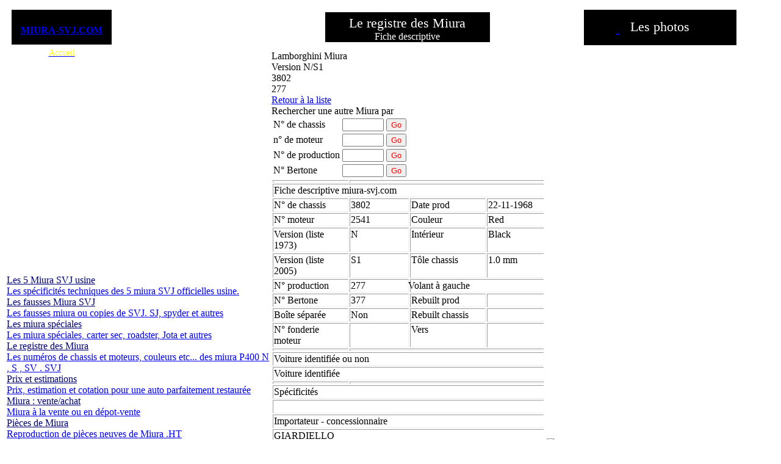

--- FILE ---
content_type: text/html; charset=UTF-8
request_url: https://miura-svj.com/forms/description_lamborghini_miura.php?lang=fr&tbl_0-nb_record=277
body_size: 4393
content:
<!DOCTYPE html PUBLIC "-//W3C//DTD XHTML 1.0 Transitional//EN" "http://www.w3.org/TR/xhtml1/DTD/xhtml1-transitional.dtd">

<html  xmlns="http://www.w3.org/1999/xhtml" xml:lang="fr" lang="fr">
<head>
<title>Lamborghini Miura N 3802- Registre des Miura</title>
<meta http-equiv="Content-Type" content="text/html; charset=utf-8" />
<meta http-equiv="content-language" content="FR" />
<link href="../css_site/layout_miura.css" rel="stylesheet" type="text/css" />
<script src="../js_bfk/mootools-core-1.3.1-full-compat-yc.js" type="text/javascript"></script>
<script src="../js_bfk/mootools-more-1.3.1.1-yc.js" type="text/javascript"></script>
<script type="text/javascript">var openedMenu =0;  
var voitureNb = "3802";
</script><script type="text/javascript" src="../js_site/site.js"></script>
</head>
<body>
<form enctype="multipart/form-data" method="post" action="/forms/description_lamborghini_miura.php" name="my_form" >
<div id="wrap">
<input type="hidden" name="submitv" value="description_lamborghini_miura.php" />  
<input type="hidden" name="submitt" id="submitt" value="0" />

<table >
	<tr >
		<td class="left_col">
<div id="zone_menu" style="float:left; width:180px;">
				<div style="color:#fff; width: 164px; height:52px; margin: 0px auto; text-align: center; padding: 5px 0px 0px; background-color: rgb(0, 0, 0); padding-top:5px;">
				<h2 class='titre_menu'><a href="/" class='titre_menu'  style='font-size:16px;' >MIURA-SVJ.COM</a>
			    </h2>
				<a href="/"><span class='titre_menu'  style='font-size:14px; color:#ff0 ;'> Accueil</span></a>
				
		<a href="?lang=fr" title="version française"><img src="../img_site/french_flags.jpg" border="0" alt="" style="position:absolute; left:14px; top:35px; border-style:solid; border-color:#fff; border-width:1px;" /></a>
		<a href="?lang=en" title="version anglaise"><img src="../img_site/english_flags.jpg" border="0" alt="" style="position:absolute; right:14px; top:35px; border-style:solid; border-color:#fff; border-width:1px;" /></a>
				
				</div>
				</div>		
				
		</td>
		<td class="center_header">
				
								
			<a href="?lang=fr" title="version française"><img src="../img_site/french_flag.jpg" borders=0 alt="" style="float:left; margin:15px; margin-top:10px; border-style:solid; border-color:#fff; border-width:3px;" /></a>
			<a href="?lang=en" title="version anglaise en cours de traduction"><img src="../img_site/english_flag.jpg" borders=0 alt="" style="float:right; margin:15px; margin-top:10px; border-style:solid; border-color:#fff; border-width:3px;" /></a>
	 	
<div id="site_title" style="color:#fff; width: 270px; margin: 0px auto; text-align: center; padding: 5px 0px 0px; background-color: rgb(0, 0, 0); margin-top:5px; margin-bottom:5px;">
			<span class="site_title">
<span class='site_title' style='font-size:22px;'>Le registre des Miura			</span>
			<div class="sous_titre">
				Fiche descriptive			</div>	
	 	</div>	 	
		
			
		</td>
		<td class="photo_header">
			
	<div id="site_title" style="color:#fff; width: 250px; margin: 5px auto; text-align: center; height:43px; padding: 15px 0px 0px; background-color: rgb(0, 0, 0);">
			<span class="site_title" style="font-size:22px;">	
			
			
			<a href="#" id="zoom_left" class="" style="vertical-align:middle; padding-top:5px;"> <img src="../img_site/go-previous_off.png" alt="" border="0" /> </a> &nbsp;&nbsp;  
Les photos		 &nbsp;&nbsp;	<a href="#" id="zoom_right" class="" style="vertical-align:middle; padding-top:5px;"> <img src="../img_site/go-next_off.png" alt="" border="0" /> </a>
			
			</span>
			</div>
		</td>
	</tr>	


	<tr>
		<td class="left_col" style="height:1000px;">
		
		<div id='menu_gauche'><div class='menu_text'><span class='menu_text'> <a href="..//#point1"  style="color:#007;" >Les 5 Miura SVJ usine</a></span></div>
<div class='menu_description'><a href="..//#point1"  class="texte_menu_gauche" >Les spécificités techniques des 5 miura SVJ officielles usine.</a></div>
<div class='menu_text'><span class='menu_text'> <a href="..//#point2"  style="color:#007;" >Les fausses Miura SVJ</a></span></div>
<div class='menu_description'><a href="..//#point2"  class="texte_menu_gauche" >Les fausses miura ou copies de SVJ. SJ, spyder et autres</a></div>
<div class='menu_text'><span class='menu_text'> <a href="..//#point3"  style="color:#007;" >Les miura spéciales</a></span></div>
<div class='menu_description'><a href="..//#point3"  class="texte_menu_gauche" >Les miura spéciales, carter sec, roadster, Jota et autres</a></div>
<div class='menu_text'><span class='menu_text'> <a href="..//#point4"  style="color:#007;" >Le registre des Miura</a></span></div>
<div class='menu_description'><a href="..//#point4"  class="texte_menu_gauche" >Les numéros de chassis et moteurs, couleurs etc... des miura P400 N , S , SV . SVJ</a></div>
<div class='menu_text'><span class='menu_text'> <a href="..//#point5"  style="color:#007;" >Prix et estimations</a></span></div>
<div class='menu_description'><a href="..//#point5"  class="texte_menu_gauche" >Prix, estimation et cotation pour une auto parfaitement restaurée</a></div>
<div class='menu_text'><span class='menu_text'> <a href="../forms/lamborghini_miura_for_sale.php"  style="color:#007;" >Miura : vente/achat</a></span></div>
<div class='menu_description'><a href="../forms/lamborghini_miura_for_sale.php"  class="texte_menu_gauche" >Miura à la vente ou en dépot-vente</a></div>
<div class='menu_text'><span class='menu_text'> <a href="../forms/miura_parts.php"  style="color:#007;" >Pièces de Miura</a></span></div>
<div class='menu_description'><a href="../forms/miura_parts.php"  class="texte_menu_gauche" >Reproduction de pièces neuves de Miura  .HT</a></div>
<div class='menu_text'><span class='menu_text'> <a href="../forms/lamborghini_parts.php?lambo_model=0"  style="color:#007;" >Pièces Lamborghini</a></span></div>
<div class='menu_description'><a href="../forms/lamborghini_parts.php?lambo_model=0"  class="texte_menu_gauche" >Pièces neuves usine autres que Miura</a></div>
<div class='menu_text'><span class='menu_text'> <a href="../miura_gallery.php"  style="color:#007;" >Gallerie</a></span></div>
<div class='menu_description'><a href="../miura_gallery.php"  class="texte_menu_gauche" >Photos historiques Lamborghini</a></div>
<div class='menu_text'><span class='menu_text'> <a href="../forms/contact_miura_svj.php"  style="color:#007;" >Contact</a></span></div>
<div class='menu_description'><a href="../forms/contact_miura_svj.php"  class="texte_menu_gauche" >Pour contacter directement miura-svj.com</a></div>
<a href="?lang=fr" title="version française"><img src="../img_site/french_flag.jpg" border="0" alt="" style="float:left; margin:15px; margin-top:15px; border-color:#fff; border-style:solid; border-width:3px;" /></a><a href="?lang=en" title="version anglaise en cours de traduction"><img src="../img_site/english_flag.jpg" border="0" alt="" style="float:right; margin:15px; margin-top:15px; border-color:#fff;  border-style:solid;  border-width:3px;" /></a></div>		
		</td>	
		<td style="vertical-align:top; width:445px; overflow: hidden;">
		<div style='width:445px; height:50px; float:none;'><div class='titre_miura'>Lamborghini Miura<br/>Version N/S1</div><a href='description_lamborghini_miura.php?tbl_0-nb_record=280' target='_self' class='go_previous_miura'  title='Miura précédente par ordre de chassis'><img src='../img_site/left_arrow_head_red.png' borders='0' alt='' /></a><div class='miura_nb'>3802</div><a href='description_lamborghini_miura.php?tbl_0-nb_record=282' target='_self' class='go_next_miura'   title='Miura suivante par ordre de chassis'><img src='../img_site/right_arrow_head_red.png' borders='0' alt='' /></a><a href='description_lamborghini_miura.php?tbl_0-nb_record=276' target='_self' class='go_previous_miura_order'  title='Miura précédente par ordre de production'><img src='../img_site/left_arrow_head_darkblue.png' borders='0' alt='' /></a><div class='miura_prod_nb'>277</div><a href='description_lamborghini_miura.php?tbl_0-nb_record=278' target='_self' class='go_next_miura_order'   title='Miura suivante par ordre de production'><img src='../img_site/right_arrow_head_darkblue.png' borders='0' alt='' /></a><a href='../#point4' target='_self' title='retour' class='back_to_list'>Retour à la liste</a><div id="search_engine">Rechercher une autre Miura par<br/><table><tr><td>N° de chassis </td><td><input type="text" id="by_nb_chassis"	name="by_nb_chassis" class="liste_version filter_input unique_input" style="width:60px;" value="" /></td><td><input type="button" value="Go" style="color:red;" onclick="submit();" /></td></tr><tr><td>n° de moteur &nbsp;</td><td><input type="text" id="by_nb_moteur"	name="by_nb_moteur" class="liste_version filter_input unique_input" style="width:60px;" /></td><td><input type="button" value="Go" class="envoi" style="color:red;" id="btn_bymot" />	
	</td></tr><tr><td>N° de production </td><td><input type="text" id="by_nb_production"	name="by_nb_production" class="liste_version filter_input unique_input" style="width:60px;" /></td><td><input type="button" value="Go" class="envoi" style="color:red;" id="btn_byprod" />
	</td></tr><tr><td>N° Bertone </td><td><input type="text" id="by_nb_bertone"	name="by_nb_bertone" class="liste_version filter_input unique_input" style="width:60px;" /></td><td><input type="button" value="Go" class="envoi" style="color:red;" id="btn_bybert" />
	</td></tr></table></div><div style='float:left;'><table border=''  style='margin-top:0px; margin-left:0px; width:100%; border:none;'><tr class='fonce'><td colspan='1' style="width:28%;"><div   class='prompt_css' ></div></td><td colspan='3' ><div    > </div></td></tr><tr class='clair'><td colspan='4'><div  style='text-align:left; vertical-align:middle;'><div class='titre_fond_gris'>Fiche descriptive miura-svj.com</div></div></td></tr><tr class='fonce'><td colspan='1'  style="width:28%; vertical-align:top;"><div   class='left_prompt'  >N° de chassis</div></td><td colspan='1'  style="width:22%; height:100%; vertical-align:top;"><div ><span  id='tbl_0__str_chassis__277'  class=''>3802</span></div></td><td colspan='1'  style="width:28%; vertical-align:top;"><div   class='left_prompt2' >Date prod</div></td><td colspan='1' style="width:22%; height:100%; vertical-align:top;"><div   >22-11-1968</div></td></tr><tr class='clair'><td colspan='1'  style="width:28%; vertical-align:top;"><div   class='left_prompt'  >N° moteur</div></td><td colspan='1'  style="width:22%; height:100%; vertical-align:top;"><div ><span  id='tbl_0__nb_engine__277'  class=''>2541</span></div></td><td colspan='1'  style="width:28%; vertical-align:top;"><div   class='left_prompt2' >Couleur</div></td><td colspan='1' style="width:22%; height:100%; vertical-align:top;"><div   ><span  id='tbl_0__colour_en__277'  class=''>Red</span></div></td></tr><tr class='fonce'><td colspan='1'  style="width:28%; vertical-align:top;"><div   class='left_prompt'  >Version (liste 1973)</div></td><td colspan='1'  style="width:22%; height:100%; vertical-align:top;"><div ><span  id='tbl_0__version__277'  class=''>N</span></div></td><td colspan='1'  style="width:28%; vertical-align:top;"><div   class='left_prompt2' >Intérieur</div></td><td colspan='1' style="width:22%; height:100%; vertical-align:top;"><div   ><span  id='tbl_0__interior_en__277'  class=''>Black</span></div></td></tr><tr class='clair'><td colspan='1'  style="width:28%; vertical-align:top;"><div   class='left_prompt'  >Version (liste 2005)</div></td><td colspan='1'  style="width:22%; height:100%; vertical-align:top;"><div ><span  id='tbl_0__version_2003__277'  class=''>S1</span></div></td><td colspan='1'  style="width:28%; vertical-align:top;"><div   class='left_prompt2' >Tôle chassis</div></td><td colspan='1' style="width:22%; height:100%; vertical-align:top;"><div   ><span  id='tbl_0__epaisseur_chassis__277'  class=''>1.0 mm</span></div></td></tr><tr class='fonce'><td colspan='1'  style="width:28%; vertical-align:top;"><div   class='left_prompt'  >N° production</div></td><td colspan='1'  style="width:22%; height:100%; vertical-align:top;"><div >277</div></td><td colspan='2' style='width:50%;'><div ><span style="margin-left:-5px;">Volant à gauche</span></div></td></tr><tr class='clair'><td colspan='1'  style="width:28%; vertical-align:top;"><div   class='left_prompt'  >N° Bertone</div></td><td colspan='1'  style="width:22%; height:100%; vertical-align:top;"><div ><span  id='tbl_0__nb_bertone__277'  class=''>377</span></div></td><td colspan='1'  style="width:28%; vertical-align:top;"><div   class='left_prompt2' >Rebuilt prod</div></td><td colspan='1' style="width:22%; height:100%; vertical-align:top;"><div   ></div></td></tr><tr class='fonce'><td colspan='1'  style="width:28%; vertical-align:top;"><div   class='left_prompt'  >Boîte séparée</div></td><td colspan='1'  style="width:22%; height:100%; vertical-align:top;"><div >Non</div></td><td colspan='1'  style="width:28%; vertical-align:top;"><div   class='left_prompt2' >Rebuilt chassis</div></td><td colspan='1' style="width:22%; height:100%; vertical-align:top;"><div   ></div></td></tr><tr class='clair'><td colspan='1'  style="width:28%; vertical-align:top;"><div   class='left_prompt'  >N° fonderie moteur</div></td><td colspan='1'  style="width:22%; height:100%; vertical-align:top;"><div ></div></td><td colspan='1'  style="width:28%; vertical-align:top;"><div   class='left_prompt2' >Vers</div></td><td colspan='1' style="width:22%; height:100%; vertical-align:top;"><div   ></div></td></tr><tr class='fonce'><td colspan='1' style="width:28%;"><div   class='prompt_css' ></div></td><td colspan='3' ><div    > </div></td></tr><tr class='clair'><td colspan='4'><div  style='text-align:left; vertical-align:middle;'><div class='titre_fond_gris'>Voiture identifiée ou non</div></div></td></tr><tr class='fonce'><td colspan='4'><div   class='left_prompt2'>Voiture identifiée&nbsp;&nbsp; <span  id='tbl_0__voiture_identifiee_fr__277'  class=''></span></div></td></tr><tr class='clair'><td colspan='1' style="width:28%;"><div   class='prompt_css' ></div></td><td colspan='3' ><div    > </div></td></tr><tr class='fonce'><td colspan='4'><div  style='text-align:left; vertical-align:middle;'><div class='titre_fond_gris'>Spécificités</div></div></td></tr><tr class='clair'><td colspan='4' ><div style='text-align:left; vertical-align:middle;'><br/></div></td></tr><tr class='fonce'><td colspan='4'><div  style='text-align:left; vertical-align:middle;'><div class='titre_fond_gris'>Importateur - concessionnaire</div></div></td></tr><tr class='clair'><td colspan='4' ><div style='text-align:left; vertical-align:middle;'>GIARDIELLO</div></td></tr><tr class='fonce'><td colspan='1' style="width:28%;"><div   class='prompt_css' ></div></td><td colspan='3' ><div    >.</div></td></tr><tr class='clair'><td colspan='4'><div  style='text-align:left; vertical-align:middle;'><div class='titre_fond_gris'>Informations et photos</div></div></td></tr><tr class='fonce'><td colspan='4'><div  style='text-align:left; vertical-align:middle;'><div style='position:relative;top:5px;float:left;'>
            <h4 style='background-color:#ffff99; margin-top: 2px; padding:10px;'>
            Si vous avez des informations ou des photos sur cette miura et êtes ou avez été le propriétaire de celle-ci ...&nbsp;&nbsp;
			<input type='button' id='open_ifr' class='show_box' value='Cliquez ici' title='Plus informations demandées' style='display:block;float:right;margin-right:20px;margin-top:10px;' />
			<input type='button' id='close_ifr' class='hide_box' value='Fermer' title='Fermer le formulaire' style='display:none;float:right;margin-right:20px;' />
			</h4><br/><div><iframe  id="ifr" style="display:block; height:0px;margin-left:0px;border-width:0px;" src="../admin_miura/ifr_info_miura.frm.php?submitt=nl&lang=fr&miura_nb=277&chassis=3802" width="445"  ></iframe></div></div></div></td></tr><tr class='clair'><td colspan='4'><div  style='text-align:left; vertical-align:middle;'>&nbsp;</div></td></tr><tr class='fonce'><td colspan='4'><div  style='text-align:left; vertical-align:middle;'><div class='titre_fond_gris'>Statut photos</div></div></td></tr><tr class='clair'><td colspan='4' ><div style='text-align:left; vertical-align:middle;'><div style='width:440px;'><span class='credits_spe'>Photos exclusives réalisées par Miura-svj.com et photos source extérieure, internet, presse ou autre.  </span><br /><br /><span class='credits_svj'> Protégées par le filigrane de miura-svj.com</span><br /><br /></div></div></td></tr><input type='hidden' name='tbl_0__statut_droits_photos__277' id='tbl_0__statut_droits_photos__277' value='348'  /><tr class='fonce'><td colspan='1' style="width:28%;"><div   class='prompt_css' ></div></td><td colspan='3' ><div    > </div></td></tr><tr class='clair'><td colspan='4'><div  style='text-align:left; vertical-align:middle;'><div class='titre_fond_gris'>Commentaire</div></div></td></tr><tr class='fonce'><td colspan='4' ><div style='text-align:left; vertical-align:middle;'><div style='width:440px;'><span class='comment_warning'> <p>Toute information contenue ci-dessous emane de son propri&eacute;taire actuel et/ou pr&eacute;c&eacute;dents, des m&eacute;dia, des commentaires de ventes aux ench&egrave;res etc. Merci de nous fournir toute information que vous pourriez avoir pouvant confirmer ou corriger ou compl&eacute;ter cette information.</p></span>
					<hr style='border: 1px solid; color:#ddd; line-height:5px; margin-top:0; padding-bottom:0; padding-top: 0; margin-bottom:14px;'><p>Sortie de grange (USA).</p></div></div></td></tr><input type='hidden' name='tbl_0__credits_photos_fr__277' id='tbl_0__credits_photos_fr__277' value=''  /><input type='hidden' name='tbl_0__protegees_par_svj__277' id='tbl_0__protegees_par_svj__277' value='1'  /></table></div>		</td>	
		<td class="photo_column">
			<div id="zone_gallerie" style=" width:375px;  ">
		<div id="medium" style="width:367px; height:207px; text-align:center; padding:2px; margin:auto; "><img id="z_mwqqv1zhmp5aip503qgla.jpg" border="0" src="../media/mwqqv1zhmp5aip503qgla.jpg" class="zoom" alt=""
			 style="width:365px; height:205px;" /></a></div><div id="vignettes"><div class="gallerie"><span style="padding:2px;"><img  id="id_mwqqv1zhmp5aip503qgla.jpg" border="0" src="../media/th_mwqqv1zhmp5aip503qgla.jpg" alt="Lamborghini miura chassis #3802" class="medium_zoom" /></span><span style="padding:2px;"><img  id="id_md349kgxg87cd2ito8fw1.jpg" border="0" src="../media/th_md349kgxg87cd2ito8fw1.jpg" alt="Lamborghini miura chassis #3802" class="medium_zoom" /></span><span style="padding:2px;"><img  id="id_ma3w6jts1al6m65jn22xt.jpg" border="0" src="../media/th_ma3w6jts1al6m65jn22xt.jpg" alt="Lamborghini miura chassis #3802" class="medium_zoom" /></span></div><div class="gallerie"><span style="padding:2px;"><img  id="id_mqabqi78ka5ijkogsb62i.jpg" border="0" src="../media/th_mqabqi78ka5ijkogsb62i.jpg" alt="Lamborghini miura chassis #3802" class="medium_zoom" /></span><span style="padding:2px;"><img  id="id_m0vn4nbsoe1wplod6jzfq.jpg" border="0" src="../media/th_m0vn4nbsoe1wplod6jzfq.jpg" alt="Lamborghini miura chassis #3802" class="medium_zoom" /></span></div></div>			</div>		
			
		</td>
	</tr>
</table>
</div>
<script type="text/javascript">
var gaJsHost = (("https:" == document.location.protocol) ? "https://ssl." : "http://www.");
document.write(unescape("%3Cscript src='" + gaJsHost + "google-analytics.com/ga.js' type='text/javascript'%3E%3C/script%3E"));
</script>
<script type="text/javascript">
var pageTracker = _gat._getTracker("UA-2759736-17");
pageTracker._initData();
pageTracker._trackPageview();
</script>
</form>
</body>
</html>


--- FILE ---
content_type: text/html; charset=UTF-8
request_url: https://miura-svj.com/admin_miura/ifr_info_miura.frm.php?submitt=nl&lang=fr&miura_nb=277&chassis=3802
body_size: 1792
content:
<!DOCTYPE html>
	<html lang="fr">
    <head>
    <meta charset="utf-8">
	    <meta name="viewport" content="width=device-width, initial-scale=1.0">
    <title>Informations sur cette miura avec photos à part 4</title><link rel="shortcut icon" href="../img_site/bfkit.ico" type="image/x-icon" />
    <link href="../css_bfk/tango.css?8456ec0b8fa646197149d251a53df896" type="text/css"  rel="stylesheet" /><script src="../js_bfk/mootools-core-1.4.4-full-compat-yc.js" type="text/javascript"></script>
 <script src="../js_bfk/mootools-more-1.4.0.1-full-compat-yc.js" type="text/javascript"></script>
    <script  type="text/javascript">
		var pathName = "../admin_miura/";
		var pageName = "ifr_info_miura.frm.php";
		var ssid = "jm6qqjf1m26qh8oruqlcc8moc6";
        Locale.use("fr-FR");
        var usedLang = "fr-FR";
		var isUpload = false;
		var arrUploadFieldNames = [];
 var autoSave = false; 
	function onload_exec(){
		}
    </script>
	<script  type="text/javascript" src="../js_bfk/lib_bfk09.js?677b2fdbe2f71fc2b2900300c755fce6"></script>
		<script type="text/javascript" src="lib_custom.js"></script></head>
	<body  onload="onload_exec();">
	<form enctype="multipart/form-data" method="post" action="/admin_miura/ifr_info_miura.frm.php" name="my_form" id="my_form">
      <input type="hidden" name="submitv" value="0" />
      <input type="hidden" name="submitt" id="submitt" value="" />
	  <input type="hidden" name="modified_fields" value="" />
      <input type="hidden" name="action_menu" value="0" />
      <input type="hidden" name="niv" />
      <input type="hidden" name="page_opener" value="" />
      <input type="hidden" name="opener_field" value="" />
      <input type="hidden" name="XDEBUG_PROFILE" value="1" /><div style="margin:0px auto; z-index:200; width:100%;"></div><table border=''  style='margin-top:0px; margin-left:0px; width:100%; border:none;'><tr class='fonce'><td colspan='4'><div  style='text-align:left; vertical-align:middle;'><div class='titre-noir14'>Si vous avez des informations précises sur cette Miura, nous serons heureux de les publier. Merci de renseigner les champs ci-dessous.</div></div></td></tr><input type='hidden' name='tbl_0__date_creation__new0' id='tbl_0__date_creation__new0' value='2025-12-07 11:29:18'  /><tr class='clair'><td colspan='1' style="width:120px;"><div   class='prompt_css' >Nom *</div></td><td colspan='3' ><div    ><span><select name="tbl_0__civ__new0" id="tbl_0__civ__new0" size ="1" onChange="changed(this);" class="ld_large" style="width:64px"><option value="0"> * </option><option value='3' >Melle</option><option value='32' >Mme</option><option value='33' >M.</option></select></span>&nbsp;&nbsp; <input type="text"  id="tbl_0__nom__new0" name="tbl_0__nom__new0" value="" class="field required" style="width:174px;"  onFocus='orig_val(this)' onBlur='new_val(this)' /></div></td></tr><tr class='fonce'><td colspan='1' style="width:120px;"><div   class='prompt_css' >Prénom</div></td><td colspan='3' ><div    ><input type="text"  id="tbl_0__prenom__new0" name="tbl_0__prenom__new0" value="" class="field " style="width:144px;"  onFocus='orig_val(this)' onBlur='new_val(this)' /></div></td></tr><tr class='clair'><td colspan='1' style="width:120px;"><div   class='prompt_css' >Adresse</div></td><td colspan='3' ><div    ><div style='width:294px;'><textarea id="tbl_0__adresse__new0" name="tbl_0__adresse__new0" class="field_area " cols="45" rows="3"  onFocus='orig_val(this)' onBlur='new_val(this)'  style="width:289px;"></textarea></div></div></td></tr><tr class='fonce'><td colspan='1' style="width:120px;"><div   class='prompt_css' >Code Postal</div></td><td colspan='3' ><div    ><input type="text"  id="tbl_0__zipcode__new0" name="tbl_0__zipcode__new0" value="" class="field " style="width:74px;"  onFocus='orig_val(this)' onBlur='new_val(this)' />&nbsp;&nbsp; Ville&nbsp;<input type="text"  id="tbl_0__ville__new0" name="tbl_0__ville__new0" value="" class="field " style="width:144px;"  onFocus='orig_val(this)' onBlur='new_val(this)' /></div></td></tr><tr class='clair'><td colspan='1' style="width:120px;"><div   class='prompt_css' >Pays</div></td><td colspan='3' ><div    ><input type="text"  id="tbl_0__pays__new0" name="tbl_0__pays__new0" value="" class="field " style="width:194px;"  onFocus='orig_val(this)' onBlur='new_val(this)' /></div></td></tr><tr class='fonce'><td colspan='1' style="width:120px;"><div   class='prompt_css' >Tél personnel</div></td><td colspan='3' ><div    ><input type="text"  id="tbl_0__tel_perso__new0" name="tbl_0__tel_perso__new0" value="" class="field " style="width:194px;"  onFocus='orig_val(this)' onBlur='new_val(this)' /></div></td></tr><tr class='clair'><td colspan='1' style="width:120px;"><div   class='prompt_css' >Tél professionnel</div></td><td colspan='3' ><div    ><input type="text"  id="tbl_0__tel_prof__new0" name="tbl_0__tel_prof__new0" value="" class="field " style="width:194px;"  onFocus='orig_val(this)' onBlur='new_val(this)' /></div></td></tr><tr class='fonce'><td colspan='1' style="width:120px;"><div   class='prompt_css' >Email *</div></td><td colspan='3' ><div    ><input type="text"  id="tbl_0__e_mail__new0" name="tbl_0__e_mail__new0" value="" class="field required validate-email" style="width:294px;"  onFocus='orig_val(this)' onBlur='new_val(this)' /></div></td></tr><input type='hidden' name='tbl_0__sujet_mail__new0' id='tbl_0__sujet_mail__new0' value='Information sur la Miura #3802'  /><tr class='clair'><td colspan='1' style="width:120px;"><div   class='prompt_css' >Vos Informations<br/>sur cette Miura *</div></td><td colspan='3' ><div    ><div style='width:294px;'><textarea id="tbl_0__commentaire__new0" name="tbl_0__commentaire__new0" class="field_area required" cols="45" rows="10"  onFocus='orig_val(this)' onBlur='new_val(this)'  style="width:289px;"></textarea></div></div></td></tr><tr class='fonce'><td colspan='4'><div  style='text-align:left; vertical-align:middle;'>Cliquez sur &quot;Suivant&quot; pour ajouter transmettre des photos et/ou nous envoyer le message</div></td></tr><input type='hidden' name='tbl_0__nb_miura__new0' id='tbl_0__nb_miura__new0' value='277'  /></table><input type="button"  class="save_new"  style="float:right; margin-right:10px; margin-top:6px;"  value="Suivant" name="s_newb" id="s_newb" alt="Suivant" /></form></body>
    </html>

--- FILE ---
content_type: application/javascript
request_url: https://miura-svj.com/admin_miura/lib_custom.js
body_size: 2131
content:

var destFieldName ='';
//var langDest ='fr';

function translate_auto2one(strOrigin, langDest, destFieldName){
    //alert(strOrigin);
  	var request = new Request.JSON({
 		url: 'ajx_google_translate.php',
		method: 'post',
		urlEncoded: true,
		async: false,
		encoding: 'utf-8',
		data:"langDest="+langDest+"&q="+strOrigin, 		
 		onComplete: function(jsonObj){
  			//alert(jsonObj.data.translations[0]['translatedText']);
  			strDest = jsonObj.data.translations[0]['translatedText'];
  			strDest = strDest.replace("|", "\'");
			  strDest = strDest.replace(/<br2>/g, '\n');
			  strDest = strDest.replace('&#39;', '\''); //c&#39;
			  $(destFieldName).set('text', strDest);
			  ajaxFieldSave(pathName, pageName, destFieldName, strDest);
 		}
 	}).send();

}


function gene_filename(title, destFieldName){
  	var request = new Request.JSON({
 		url: 'ajx_gene_filename.php',
		method: 'post',
		urlEncoded: true,
		async: false,
		encoding: 'utf-8',
		data:"title="+title, 		
 		onComplete: function(jsonObj){
  			//alert(jsonObj.data.translations[0]['translatedText']);
 			strPageName = jsonObj['str_page_name'];
  		//	strDest = strDest.replace("|", "\'");
		//	  strDest = strDest.replace(/<br2>/g, '\n');
		//	  strDest = strDest.replace('&#39;', '\''); //c&#39;
 		//	alert(strPageName);
			  $(destFieldName).set('value', strPageName);
			  ajaxFieldSave(pathName, pageName, destFieldName, strPageName);
 		}
 	}).send();	
	
}



/** Executes all necessary js once the dom is fully loaded
 * 
 */
window.addEvent('domready', function(){
 
	$$('.trad2fr').each(function(el){
		var fieldId = el.get('id');			
		var strOrigin = eval('document.my_form.'+fieldId+'.value') ;
		var targetId ="";
		el.addEvents({			
			dblclick: function(){
				$$('.target_trad_fr').each(function(el){
					targetId = el.get('id');
				});
				translate_auto2one(strOrigin, "fr", targetId);
			}
		});		
	});

	$$('.sold_dv').each(function(el){
		var fieldId = el.get('id');	
		arrF = fieldId.split('__');
		//nbF = arrF.count();
		
		var voitureNb = arrF[2];
		
		var soldValue = eval('document.my_form.'+fieldId+'.value') ;
		var targetId ="";
		var dvValue = false;
		$$('.dv_sold').each(function(el2){
			targetId = el2.get('name');
			arrF2 = targetId.split('__');
			//alert(voitureNb+arrF2[2]);
			if(arrF2[2] == voitureNb+"_a"){
				dvValue = eval('document.my_form.'+targetId+'.checked') ;
				el2.addEvents({			
					//click: function(){
					change: function(){
						soldValue = eval('document.my_form.'+fieldId+'.value') ;
						dvValue = eval('document.my_form.'+targetId+'.checked') ;
						if((soldValue == "vendue" || soldValue == "vendue FA")  && dvValue){
							//alert($(targetId).get('checked'));
							alert("La voiture "+voitureNb+" ne peut pas être à la fois vendue et disponible 1");
							//return false;
						}
						
						//return false;
					}
				});						
			}
		});
		if((soldValue == "vendue" || soldValue == "vendue FA") && dvValue ){
			alert("La voiture  "+voitureNb+"  ne peut pas être à la fois vendue et disponible 2");
		}		
		el.addEvents({			
			change: function(){
				$$('.dv_sold').each(function(el2){
					targetId = el2.get('name');
					arrF2 = targetId.split('__');
					if(arrF2[2] == voitureNb+"_a"){
						soldValue = eval('document.my_form.'+fieldId+'.value') ;
						dvValue = eval('document.my_form.'+targetId+'.checked') ;
						if((soldValue == "vendue" || soldValue == "vendue FA") && dvValue){
							alert("La voiture  "+voitureNb+" ne peut pas être à la fois vendue et disponible 3");
						}					
					}
					
				});

			}
		});	
	
	});
	
	$$('.zoom').each(function(el){
		var fieldId = el.get('id');
		var pos = el.getPosition();
		var size = el.getSize();
		var zoomLeft = pos.x + size.x + 5 ;
		
		var imgId = "full_"+substr(fieldId, 2, (fieldId.length -2));
		var imgSrc = "http://fa-automobile.com/photos/img_"+substr(fieldId, 2, (fieldId.length -2));
		el.addEvents({

			mouseenter: function() {
				
				$(imgId).setStyle('display' , 'block');
				$(imgId).setStyle('left', zoomLeft+'px');
			},
			mouseleave: function() {
				$(imgId).setStyle('display' , 'none');
			},
			mousedown: function() {
				//this.focus();
			}
		});
	});
	
	//go into admin_miura/lib_custom.js
    myFormValidator.add('requiredChassis', {
	    errorMsg: "Ce Numero de chassis n'est pas référencé.",
	    test: function(element){
	 		return ajxCheckChassisNb(element.get('value'));
	    }
    });
	myFormValidator.add('uniqueEmail', {
		    errorMsg: "",
		    test: function(element){
		 		reponse = ajxCheckUniqueEmail(element.get('value'));
		 		if (reponse.emailExists == "true"){
		 			this.errorMsg = reponse.errMsg;
		 			return false;
		 		} else {
		 			return true;
		 		}
		 		//return reponse;
		    }
	});	  
	
 	$$('.photo_edit').each(function(el){
 		var fieldId = el.get('id');
//		var imgSrc = "img_"+substr(fieldId, 2, (fieldId.length -2));
		var imgSrc = "http://fa-automobile.com/photos/img_"+substr(fieldId, 2, (fieldId.length -2));
//alert(imgSrc);
 		el.addEvent('click', function(e){
 			
			if(e.control){
				e.stop();
 				//alert(imgSrc);
 				pixlr.edit({
 				//pixlr.overlay.show({
 					image:imgSrc, 
 					title:'image_to_edit', 
 					lockquality:'97',
 					service:'editor',
 					loc:'fr',
 					credentials:true,
 					referrer:'fa-automobile.com',
 					target:'http://fa-automobile.com/save_edited_image.php?imgname=photos/img_'+substr(fieldId, 2, (fieldId.length -2)),
 					redirect:window.location,
 					method:'GET',
 					//redirect:'http://www.fa-automobile.com/admin_enculator/voiture_moment.frm.php',
 					//exit:'http://fa-automobile.com/admin_enculator'
 					exit:window.location
 						
 				});						
				
			} else {
				//alert('click');
			}	 			
 		});
 	});
	
 	$$('.chk_att').each(function(el){
		var fieldId = el.get('id');	
		arrF = fieldId.split('__');
		//nbF = arrF.count();		
		arrVoitureNb = arrF[2].split('_');
		var voitureNb = arrVoitureNb[0];
		
		var attValue = eval('document.my_form.'+fieldId+'.checked') ;
		if(attValue){
			//alert(voitureNb);
			if($defined($('tbl_0__nb__'+voitureNb))){
				btn = $('tbl_0__nb__'+voitureNb);			
				btn.setStyle('background-color', '#cc0000');
				var tdParent = btn.getParent();
				var trParent = tdParent.getParent();
				var lastTd = trParent.getLast();
				var previousTd = lastTd.getPrevious();
				var btnChild = previousTd.getChildren('.bis');
				btnChild.setStyle('background-color', '#cc0000');
			}
			version = $('tbl_0__version2__'+voitureNb);
			version.setStyle('color', '#cc0000');			
		}
 	});
 	
 	$$('.gene_filename').each(function(el){
 		var fieldId = el.get('id');
 		var arrF = fieldId.split('__');
 		var lineId =  arrF[2];
 		var strTitle = $('tbl_0__title_fr__'+lineId).value;
 		//alert(strTitle);
 		el.addEvent('dblclick', function(e){
 			//alert('tbl_0__text_fr__'+lineId+' : '+strTitle);
 			gene_filename(strTitle, fieldId);
 			
 			
 		});
 	});
	


});

